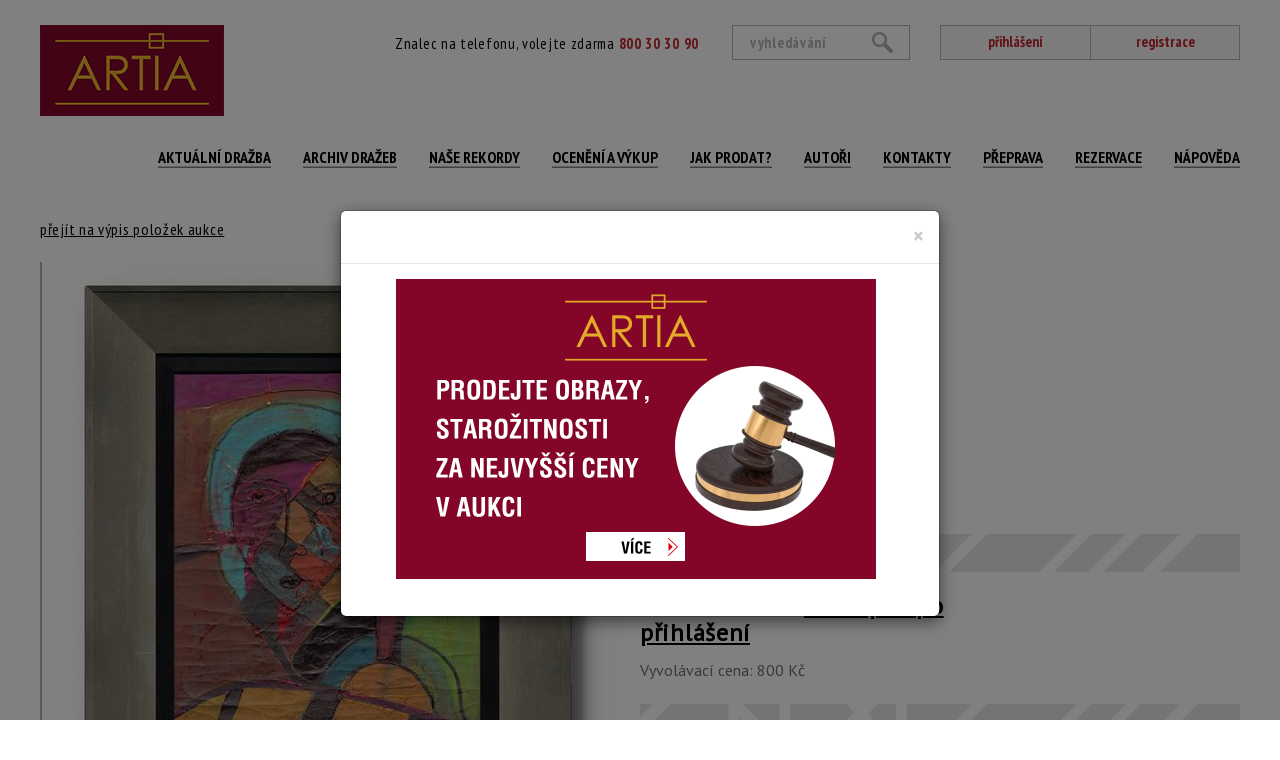

--- FILE ---
content_type: text/html; charset=utf-8
request_url: https://www.aukcni-galerie.cz/detail-polozky/6-autor-neurceny/163-kubisticky-portret-75379
body_size: 4767
content:
<!doctype html>
<html lang="cs">
    <head>

        <!-- Google Tag Manager head -->
        <script>(function(w,d,s,l,i){w[l]=w[l]||[];w[l].push({'gtm.start':
        new Date().getTime(),event:'gtm.js'});var f=d.getElementsByTagName(s)[0],
        j=d.createElement(s),dl=l!='dataLayer'?'&l='+l:'';j.async=true;j.src=
        'https://www.googletagmanager.com/gtm.js?id='+i+dl;f.parentNode.insertBefore(j,f);
        })(window,document,'script','dataLayer','GTM-MJFKZ25');</script>
        <!-- End Google Tag Manager head -->

        <meta charset="utf-8">
        <title>Kubistický portrét | Aukční Galerie Artia</title>
        <meta name="description" content="Aukční galerie Artia nabízí služby v oblasti umění. Přijímáme obrazy do aukce, provádíme rámování a restaurování, obrazy, kresby, sochy a starožitnosti. Odhady obrazů zdarma. Aukce obrazů a umění.">
        <meta name="viewport" content="width=device-width, initial-scale=1">
        <meta name="Author" content="Q2 Interactive | info@q2.cz | www.q2.cz">
        <meta name="robots" content="all,follow">

        <base href="https://www.aukcni-galerie.cz/">

        <link rel="shortcut icon" sizes="16x16 32x32 48x48" href="www/images/favicons/favicon.ico">
        <link rel="shortcut icon" type="image/x-icon" href="www/images/favicons/favicon.ico">
        <!--[if IE]><link rel="shortcut icon" href="www/images/favicons/favicon.ico"><![endif]-->

        <link rel="apple-touch-icon" sizes="180x180" href="www/images/favicons/apple-touch-icon.png">
        <link rel="icon" type="image/png" href="www/images/favicons/favicon-32x32.png" sizes="32x32">
        <link rel="icon" type="image/png" href="www/images/favicons/favicon-16x16.png" sizes="16x16">
        <link rel="manifest" href="www/images/favicons/manifest.json">
        <link rel="mask-icon" href="www/images/favicons/safari-pinned-tab.svg" color="#5bbad5">
        <link rel="shortcut icon" href="www/images/favicons/favicon.ico">
        <meta name="msapplication-config" content="www/images/favicons/browserconfig.xml">
        <meta name="theme-color" content="#ffffff">

            <meta name="p:domain_verify" content="a344abfc6c8b4589b81700f1d4c64b02">

        <link href="https://fonts.googleapis.com/css?family=Oswald:600|PT+Sans|PT+Sans+Narrow:400,700&amp;subset=latin-ext" rel="stylesheet">
        <script src="https://cdnjs.cloudflare.com/ajax/libs/core-js/2.4.1/core.js"></script>
        <link rel="stylesheet" href="www/css/styles.min.css?v=1.7">

        

            <!-- Google tag (gtag.js) --> 
            <script async src="https://www.googletagmanager.com/gtag/js?id=G-MRYFNG647K">
            </script> 
            <script> 
            window.dataLayer = window.dataLayer || []; function gtag(){dataLayer.push(arguments);} gtag('js', new Date()); gtag('config', 'G-MRYFNG647K');
            </script>
        <!--[if lt IE 9]>
            <script src="https://oss.maxcdn.com/html5shiv/3.7.2/html5shiv.min.js"></script>
            <script src="https://oss.maxcdn.com/respond/1.4.2/respond.min.js"></script>
        <![endif]-->
    </head>
    <body class="auctionitem-default" id="lang-cs">

        <!-- Google Tag Manager (noscript) -->
        <noscript><iframe src="https://www.googletagmanager.com/ns.html?id=GTM-MJFKZ25"
        height="0" width="0" style="display:none;visibility:hidden"></iframe></noscript>
        <!-- End Google Tag Manager (noscript) -->

<header>
    <nav class="navbar" role="navigation">
        <div class="container">
            <div class="navbar-header">
                <div class="navbar-upper">
                    <div class="text">
                        Znalec na telefonu, volejte zdarma <span class="red"><strong>800 30 30 90</strong></span>
                    </div>
                    <div class="links">
                            <a href="/prihlaseni">přihlášení</a><a href="/registrace">registrace</a>
                    </div>
                    <a class="navbar-brand" href="/"></a>
                    <button type="button" class="hamburger-toggle hamburger hamburger--spin collapsed" data-toggle="collapse" data-target="#collapse-nav">
                        <span class="hamburger-box">
                            <span class="hamburger-inner"></span>
                        </span>
                        <span class="hamburger-label">Menu</span>
                    </button>
<form action="/detail-polozky/6-autor-neurceny/163-kubisticky-portret-75379" method="post" id="frm-searchForm-form" class="searchform">
    <input type="submit" name="send" value="hledat"><input type="text" name="text" placeholder="vyhledávání" id="frm-searchForm-form-text">
<input type="hidden" name="do" value="searchForm-form-submit"><!--[if IE]><input type=IEbug disabled style="display:none"><![endif]-->
</form>
                </div>
                <div class="collapse navbar-collapse" id="collapse-nav">
<ul class="nav navbar-nav">
        <li class="">
            <a
                
                href="/current-auction/"
                
                >
                Aktuální dražba
                </a>
        </li>
            <li class=" ">
                <a
                    
                    href="/vysledky-drazeb"
                    
                    >
                    Archiv dražeb
                    
                </a>
            </li>
            <li class=" ">
                <a
                    
                    href="/nase-aukcni-rekordy"
                    
                    >
                    Naše rekordy
                    
                </a>
            </li>
            <li class=" ">
                <a
                    
                    href="/oceneni-a-vykup"
                    
                    >
                    Ocenění a výkup
                    
                </a>
            </li>
            <li class=" ">
                <a
                    
                    href="/jak-prodat-obraz-nebo-starozitnost-vykup-za-hotove-nebo-prijem-do-aukce"
                    
                    >
                    Jak prodat?
                    
                </a>
            </li>
            <li class=" ">
                <a
                    
                    href="/autori"
                    
                    >
                    Autoři
                    
                </a>
            </li>
            <li class=" ">
                <a
                    
                    href="/kontakty-a-provozni-doba"
                    
                    >
                    Kontakty
                    
                </a>
            </li>
            <li class=" ">
                <a
                    
                    href="/balne-a-doprava"
                    
                    >
                    Přeprava
                    
                </a>
            </li>
        <li class="">
            <a
                
                href="https://artia-s-r-o2.reservio.com"
                 target="_blank"
                >
                Rezervace
                </a>
        </li>
            <li class=" ">
                <a
                    
                    href="/napoveda"
                    
                    >
                    NÁPOVĚDA
                    
                </a>
            </li>
</ul>
                </div>
            </div>
        </div>
    </nav>
</header>
<main class="current-auction detail">
    <div class="container">
        <div class="row">
            <div class="col-xs-12">
                
        <a href="/aktualni-aukce/256-aukce-375">přejít na výpis položek aukce</a><br>&nbsp;
            </div>
        </div>
        <div class="row">
            <div class="col-xs-12 col-md-6 col-md-push-6 refreshLoop " data-refresh-trigger="#refresher" id="snippet--itemWrapper">
                <div class="row">
                    <div class="col-xs-12 col-sm-7">
                        <h2>163. Kubistický portrét</h2>

                        
                        <p>Autor: <u><a href="/autori/6-autor-neurceny">autor neurčený</a></u><br><small>(?)</small></p>
                    </div>
                    <div class="col-xs-12 col-sm-5">
                        <div class="buttons" id="snippet--buttons">


                        </div>
                    </div>
                </div>
                <div class="row">
                    <div class="col-xs-12">
                        <div class="desc"><SPAN style="background-color:#FFFFFF">signováno vlevo dole, rámováno</SPAN>
</div>



    <div>Technika: kombinovaná technika</div>

    <div>Šířka: 38 cm, výška: 48 cm, rámování: 70 x 61</div>

    <div>Stav: poškozeno</div>

    <div></div>

                        <br>

                            

                                <p><strong>Konec dražby:</strong> 07.02.2024 20:54&nbsp;SEČ</p>

                        <hr>

                        <div class="row" id="snippet--priceBox">
                                <div class="col-xs-12 col-sm-7 counter">
                                        <p>Dosažená cena: <span class="red"><a href="/prihlaseni">Dostupné po přihlášení</a></span></p>
                                </div>
                        </div>

                        <div class="row" id="snippet--bidsBox">

                                <div class="col-xs-12 col-sm-5">
                                    <p class="gray no-margin">Vyvolávací cena: 800&nbsp;Kč</p>
                                </div>
                        </div>

                        <hr>

                        <div class="row" id="snippet--flashMessages">
                            <div class="col-xs-12">
                            </div>
                        </div>

                            <p>Pro účast v aukci se stačí přihlásit</p>
                            <a class="button button-red" href="/prihlaseni">Přihlásit se</a> nebo <a class="button button-white" href="/registrace">Registrovat</a>


                    </div>
                </div>

                <div class="hidden" id="snippet--refresherBox">
                    <a id="refresher" rel="nofollow" class="ajax" href="/detail-polozky/6-autor-neurceny/163-kubisticky-portret-75379?shownPrice=0&amp;winning=0&amp;do=refreshList">Refresh</a>
                </div>
            </div>
            <div class="col-xs-12 col-sm-6 col-md-6 col-md-pull-6 padding col">

                <div class="light-gallery">
                        <a class="thumbnail" href="www/files/image/auction/items/503_28707_1.jpg" data-exthumbimage="www/files/image/auction/items/503_28707_1.jpg">
                            <img src="www/files/image/auction/items/503_28707_1.medium.jpg" alt="Kubistický portrét" class="img-responsive center-block correctImg">
                        </a>

                        <div class="row light-gallery thumbs">
                                <a class="thumbnail" href="www/files/image/auction/items/503_28707_2.jpg" data-exthumbimage="www/files/image/auction/items/503_28707_2.jpg">
                                    <img src="www/files/image/auction/items/503_28707_2.thumb.jpg" class="correctImg">
                                </a>
                                <div class="space"></div>
                                <a class="thumbnail" href="www/files/image/auction/items/503_28707_3.jpg" data-exthumbimage="www/files/image/auction/items/503_28707_3.jpg">
                                    <img src="www/files/image/auction/items/503_28707_3.thumb.jpg" class="correctImg">
                                </a>
                                <div class="space"></div>
                                <a class="thumbnail" href="www/files/image/auction/items/503_28707_4.jpg" data-exthumbimage="www/files/image/auction/items/503_28707_4.jpg">
                                    <img src="www/files/image/auction/items/503_28707_4.thumb.jpg" class="correctImg">
                                </a>
                                
                        </div>
                </div>

                <script>
                    document.addEventListener('DOMContentLoaded', function () {
                        document.querySelectorAll('img.correctImg').forEach(function (img) {

                            img.onerror = function () {
                                // Prevent infinite loop by checking if we've already tried fallback
                                if (img.dataset.fallbackTried === '1') return;


                                var src = img.getAttribute('src');
                                if (src && src.includes('/items/')) {
                                    var newSrc = src.replace('/items/', '/items2/');
                                    img.setAttribute('src', newSrc);
                                    img.dataset.fallbackTried = '1'; // mark that fallback has been applied

                                    var a = img.closest('a.thumbnail');
                                    if (a) {
                                        var href = a.getAttribute('href');
                                        if (href) a.setAttribute('href', href.replace('/items/', '/items2/'));
                                        var dataExthumbimage = a.getAttribute('data-exthumbimage');
                                        if (dataExthumbimage) {
                                            a.setAttribute('data-exthumbimage', dataExthumbimage.replace('/items/', '/items2/'));
                                        }
                                    }
                                }
                            };

                            // If image is already loaded but failed, manually trigger error once
                            if (img.complete && img.naturalWidth === 0) {
                                img.onerror();
                            }
                        });
                    });
                </script>

                <div class="share">
                    Sdílet:<br>
                    <a href="https://www.facebook.com/sharer/sharer.php?u=https://www.aukcni-galerie.cz/detail-polozky/6-autor-neurceny/163-kubisticky-portret-75379"><img src="https://www.aukcni-galerie.cz/www/images/icon-fb.png"></a>
                    <a href="https://plus.google.com/share?url=https://www.aukcni-galerie.cz/detail-polozky/6-autor-neurceny/163-kubisticky-portret-75379"><img src="https://www.aukcni-galerie.cz/www/images/icon-google.png"></a>
                    <a href="https://twitter.com/home?status=https://www.aukcni-galerie.cz/detail-polozky/6-autor-neurceny/163-kubisticky-portret-75379"><img src="https://www.aukcni-galerie.cz/www/images/icon-twitter.png"></a>
                </div>

            </div>
        </div>
    </div>
</main>
<footer>
    <div class="container">
        <hr class="hidden-md hidden-lg hidden-sm">
        <div class="row">
            <div class="col-xs-12 col-md-3">
<p>centrála Artia - Opletalova 1417/25, Praha 1</p>

<p>pobočka Artia -&nbsp;Denisova 272/8,&nbsp;Olomouc</p>

<p>Gallery MacNeven</p>
            </div>
            <div class="col-xs-12 col-md-3">
<p><a href="https://www.aukcni-galerie.cz/kontakt">provozní doba zde</a></p>
            </div>
            <div class="col-xs-12 col-md-6 menu">
<ul class="">
            <li class=" ">
                <a
                    
                    href="/o-nas"
                    
                    >
                    O nás
                    
                </a>
            </li>
            <li class=" ">
                <a
                    
                    href="/obchodni-a-aukcni-podminky"
                    
                    >
                    Obchodní a aukční podmínky
                    
                </a>
            </li>
            <li class=" ">
                <a
                    
                    href="/reklamacni-rad"
                    
                    >
                    Reklamační řád
                    
                </a>
            </li>
            <li class=" ">
                <a
                    
                    href="/napoveda"
                    
                    >
                    Nápověda
                    
                </a>
            </li>
            <li class=" ">
                <a
                    
                    href="/balne-a-doprava"
                    
                    >
                    Přeprava
                    
                </a>
            </li>
            <li class=" ">
                <a
                    
                    href="/puncovni-znacky"
                    
                    >
                    Puncovní značky
                    
                </a>
            </li>
            <li class=" ">
                <a
                    
                    href="/zasady-zpracovani-osobnich-udaju"
                    
                    >
                    GDPR
                    
                </a>
            </li>
            <li class=" ">
                <a
                    
                    href="/pravidla-pro-vyvoz-a-dovoz-predmetu-kulturni-hodnoty"
                     target="_blank"
                    >
                    Export a dovoz umění
                    
                </a>
            </li>
</ul>
            </div>
        </div>
    </div>
</footer>

        

        <script src="www/js/scripts.min.js?v=1.9"></script>



        

<div class="modal fade" id="popupModal" tabindex="-1" role="dialog">
    <div class="modal-dialog" role="document">
        <div class="modal-content">
            <div class="modal-header">
                <button type="button" class="close" data-dismiss="modal" aria-label="Close"><span aria-hidden="true">&times;</span></button>
                <h3 class="modal-title text-center"></h3>
            </div>
            <div class="modal-body">
<address><a href="https://www.aukcni-galerie.cz/jak-prodat-obraz-nebo-starozitnost-vykup-za-hotove-nebo-prijem-do-aukce"><img alt="" src="/www/files/ckfiles/image/dUjIj2.png" style="width: 480px; margin-left: 40px; margin-right: 40px; height: 300px;" /></a></address>
            </div>
        </div>
    </div>
</div>

        <script type="text/javascript">(function(sm,a,rt,e,ma,il,i,ng){a._se=a._se||[];for(ng=0;ng<ma.length;ng++){i=sm.createElement(rt);il=sm.getElementsByTagName(rt)[0];i.async=1;i.src=e+ma[ng]+'.js';il.parentNode.insertBefore(i,il);}})(document,window,'script','https://app.smartemailing.cz/js/tracking/',['tracker','basic']);_se.push(['init', '2becccbe-089e-11eb-8ede-0cc47afea67f' ]);</script>
    </body>
</html>
